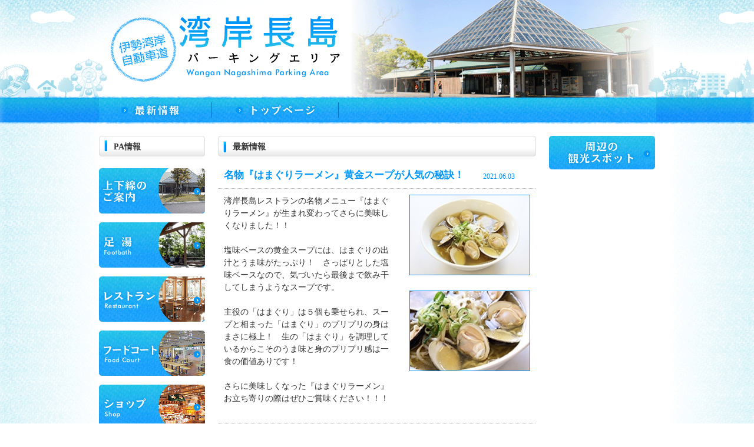

--- FILE ---
content_type: text/html
request_url: http://nagashimapa.jp/information/index.php?uid=116
body_size: 2586
content:
<?xml version="1.0" encoding="utf-8"?>
<!DOCTYPE html PUBLIC "-//W3C//DTD XHTML 1.0 Transitional//EN" "http://www.w3.org/TR/xhtml1/DTD/xhtml1-transitional.dtd">
<html xmlns="http://www.w3.org/1999/xhtml" xml:lang="ja" lang="ja"><!-- InstanceBegin template="/Templates/nagashima_pa.dwt" codeOutsideHTMLIsLocked="false" -->
<head>
<meta http-equiv="Content-type" content="text/html; charset=utf-8" />
<meta http-equiv="Content-style-type" content="text/css" />
<meta http-equiv="Content-script-type" content="text/javascript" />
<meta name="keywords" content="湾岸長島パーキングエリア,伊勢湾岸自動車道,長島町,木曽川,長良川,揖斐川,日本最大級,Restraunt&Cafe,SnackCorner,Shopping" />
<meta name="description" content="湾岸長島パーキングエリアは、伊勢湾岸自動車道の湾岸長島インターチェンジに隣接してつくられた、日本最大級のパーキングエリアです。" />
<meta name="robots" content="index, follow" />
<link rel="stylesheet" type="text/css" href="../css/import.css" media="all" />
<link rel="stylesheet" type="text/css" href="../css/print.css" media="print" />
<script type="text/javascript" src="../js/jquery.js"></script>
<script type="text/javascript" src="../js/yuga.js" charset="utf-8"></script>
<script type="text/javascript" src="../js/scroll.js" charset="utf-8"></script>
<!-- InstanceBeginEditable name="doctitle" -->
<title>名物『はまぐりラーメン』黄金スープが人気の秘訣！｜最新情報一覧｜伊勢湾岸自動車道　湾岸長島パーキングエリア</title>
<!-- InstanceEndEditable -->
<!-- InstanceBeginEditable name="head" -->

<meta http-equiv="Content-style-type" content="text/css" />
<meta http-equiv="Content-script-type" content="text/javascript" />
<meta name="keywords" content="湾岸長島パーキングエリア,伊勢湾岸自動車道,長島町,木曽川,長良川,揖斐川,日本最大級,Restraunt&Cafe,SnackCorner,Shopping" />
<meta name="description" content="湾岸長島パーキングエリアは、伊勢湾岸自動車道の湾岸長島インターチェンジに隣接してつくられた、日本最大級のパーキングエリアです。" />
<meta name="robots" content="index, follow" />

<link rel="stylesheet" type="text/css" href="../css/import.css" media="all" />
<link rel="stylesheet" type="text/css" href="../css/print.css" media="print" />
<script type="text/javascript" src="../js/jquery.js"></script>
<script type="text/javascript" src="../js/yuga.js" charset="utf-8"></script>
<script type="text/javascript" src="../js/scroll.js" charset="utf-8"></script>
<!-- InstanceEndEditable -->

</head>
<body>
<div id="all">
	<div id="header">
		<div class="site_wrap">
			<p id="logo"><a href="../index.php"><img src="../img/common/logo.gif" width="389" height="112" alt="伊勢湾岸自動車道　湾岸長島パーキングエリア" /></a></p>
			<!-- / site_wrap -->
		</div>
		<!-- / all -->
	</div>
	<div id="g_navi">
		<div class="site_wrap">
			<ul>
				<li><a href="news_list.php"><img src="../img/common/btn_global_01.gif" width="192" height="45" alt="最新情報" class="btn" /></a></li>
				<li><a href="../index.php"><img src="../img/common/btn_global_02.gif" width="215" height="45" alt="トップページ" class="btn" /></a></li>
			</ul>
			<!-- / site_wrap -->
		</div>
		<!-- / g_navi -->
	</div>
	<div id="contents">
		<div class="site_wrap">
			<div class="fix">
				<div id="left_col">
					<p class="pa_info"><span>PA情報</span></p>
					<ul id="sidemenu">
						<li><a href="../line/"><img src="../img/common/btn_sidemenu_01.gif" width="180" height="77" alt="上下線のご案内" class="btn" /></a></li>
						<li><a href="../footbath/"><img src="../img/common/btn_sidemenu_02.gif" width="180" height="77" alt="足  湯" class="btn" /></a></li>
						<li><a href="../restaurant/"><img src="../img/common/btn_sidemenu_03.gif" width="180" height="77" alt="レストラン" class="btn" /></a></li>
						<li><a href="../food/"><img src="../img/common/btn_sidemenu_04.gif" width="180" height="77" alt="フードコート" class="btn" /></a></li>
						<li><a href="../shop/"><img src="../img/common/btn_sidemenu_05.gif" width="180" height="77" alt="ショップ" class="btn" /></a></li>
					</ul>
					<ul class="sidebnr">
						<li><a href="../access/"><img src="../img/common/bnr_side_02.gif" width="180" height="57" alt="一般道からのご利用方法" class="btn" /></a></li>
					</ul>
					<!-- / left_col -->
				</div>
				<div id="center_col"><!-- InstanceBeginEditable name="contents_edit" -->
					<h1 class="ttl_h2 mb20"><span>最新情報</span></h1>
					<div class="info_ttl fix">
						<h2 class="left_area">名物『はまぐりラーメン』黄金スープが人気の秘訣！</h2>
						<p class="right_area pt05">2021.06.03</p>
					</div>
					<div class="fix info_contents">
						<div class="left_area">
							<p>湾岸長島レストランの名物メニュー『はまぐりラーメン』が生まれ変わってさらに美味しくなりました！！<br /><br />塩味ベースの黄金スープには、はまぐりの出汁とうま味がたっぷり！　さっぱりとした塩味ベースなので、気づいたら最後まで飲み干してしまうようなスープです。<br /><br />主役の「はまぐり」は５個も乗せられ、スープと相まった「はまぐり」のプリプリの身はまさに極上！　生の「はまぐり」を調理しているからこそのうま味と身のプリプリ感は一食の価値ありです！<br /><br />さらに美味しくなった『はまぐりラーメン』お立ち寄りの際はぜひご賞味ください！！！<br /><br /></p>
							<div class="t-center"></div>
						</div>
						<div class="right_area">
							<p class="info_photo"><img src="images/116/20170626_114547_1.jpg"  width="203" border="0"></p>
							&nbsp;
							<p class="info_photo"><img src="images/116/20170626_114547_2.jpg"  width="203" border="0"></p>
							&nbsp;
						</div>
					</div>


	
						<div class="fix">
						<p class="back_infolist"><a href="news_list.php">一覧へ戻る</a></p>
					</div>
					<!-- InstanceEndEditable -->
				  <!-- / center_col -->
				</div>
				<div id="right_col">
					<ul class="sidebnr">
						<li><a href="../spot/"><img src="../img/common/bnr_side_03.gif" width="180" height="57" alt="周辺の観光スポット" class="btn" /></a></li>
                        <!--<li class="cp"><a href="https://hayatabi.c-nexco.co.jp/setplan/detail.html?id=597" target="_blank"><img src="../img/common/mie2021_180_250px.jpg" width="180" height="" alt="【三重】驚得！激得！スゴ得！みえ周遊ドライブプラン2021" class="btn" /></a></li>
						<li><a href="../ticketpool/"><img src="../img/common/bnr_side_05.jpg" width="180" height="250" alt="近い！便利！最適！高速でチケットが買えるジャンボ海水プールチケット発売！" class="btn" /></a></li>
						<li><a href="ticket/"><img src="../img/common/bnr_side_06.jpg" width="180" height="250" alt="近い！便利！最適！高速でチケットが買えるナガシマスパーランドチケット発売！" class="btn" /></a></li>
						<li><a href="../ticketillumi/"><img src="../img/common/bnr_side_07.jpg" width="180" height="250" alt="なばなの里高速でチケットが買える" class="btn" /></a></li>-->
					</ul>
					<!-- / right_col -->
			  </div>
			</div>
			<!-- / site_wrap -->
		</div>
		<!-- / contents -->
	</div>
	<div id="footer">
		<div class="site_wrap">
			<div id="about_nagashima_pa_wrap">
				<dl id="about_nagashima_pa">
					<dt>株式会社 長島ピー・エー</dt>
					<dd>
						<ul>
							<li><span>[上り線]</span> 三重県桑名市長島町松蔭427-2 TEL.0594-45-8585</li>
							<li><span>[下り線]</span> 三重県桑名市長島町松蔭393-2 TEL.0594-45-8588</li>
						</ul>
					</dd>
				</dl>
				<p id="copyright">Copyright (c) 株式会社 長島ピー・エー. All Rights Reserved.</p>
			</div>
			<!-- / site_wrap -->
		</div>
		<!-- / footer -->
	</div>
	<!-- / all -->
</div>
<!-- 【Google Analytics】 -->
<script type="text/javascript" src="/js/g_analytics.js"></script>
</body>
<!-- InstanceEnd --></html>


--- FILE ---
content_type: text/css
request_url: http://nagashimapa.jp/css/import.css
body_size: 87
content:
@charset "utf-8";

@import "common.css" ;
@import "base.css" ;
@import "module.css" ;
@import "page.css" ;



--- FILE ---
content_type: text/css
request_url: http://nagashimapa.jp/css/common.css
body_size: 1990
content:
@charset "utf-8";

/* reset
-------------------------------------------------------------------*/
* {
	margin:0;
	padding:0;
}
body {
	background:#FFFFFF;
	color:#333333;
	font-family:"ＭＳ Ｐゴシック", Osaka, "ヒラギノ角ゴ Pro W3", Hiragino Kaku Gothic ProN;
	font-size:78%; /* 12px */
	line-height:1.5;
}
h1, h2, h3, h4, h5, h6 {
	font-size:100%;
	font-weight:normal;
}
table {
	font-size:100%;
	line-height:1.5;
	border-collapse:collapse;
	border-spacing:0;
}
th {
	font-weight:normal;
	text-align:left;
}
img {
	border:0;
	vertical-align:bottom;
}
ul li {
	list-style:none;
}
ol {
	padding-left:18px;
	*padding-left:24px;
	_padding-left:24px;
}
input, textarea {
	vertical-align:middle;
}
address, em {
	font-style:normal;
}

/* link
-------------------------------------------------------------------*/
a:link, a:visited, a:hover {
	color:#333;
	text-decoration:underline;
}
a:hover {
	text-decoration:none;
}

/* common class
-------------------------------------------------------------------*/
/* noSetting */
.left_area {}
.center_area {}
.right_area {}
.bg_top {}
.bg_mdl {}
.bg_btm {}
.first {}
.last {}

/* position */
.position {	position:relative;}

/* float */
.flt_left {	float:left;}
.flt_right {	float:right;}
.flt_none {	float:none !important;}

/* width */
.w_auto { width:auto !important;}
.w_max { width:100% !important;}
.w_half { width:50% !important;}
.w_third { width:33% !important;}
.w_quarter { width:25% !important;}
.w_fifth { width:20% !important;}

/* margin:top */
.mt00 {	margin-top:0px !important;}
.mt05 {	margin-top:5px !important;}
.mt10 {	margin-top:10px !important;}
.mt15 {	margin-top:15px !important;}
.mt20 {	margin-top:20px !important;}
.mt25 {	margin-top:25px !important;}
.mt30 {	margin-top:30px !important;}
.mt35 {	margin-top:35px !important;}
.mt40 {	margin-top:40px !important;}
.mt45 {	margin-top:45px !important;}
.mt50 {	margin-top:50px !important;}
.mt55 {	margin-top:55px !important;}
.mt60 {	margin-top:60px !important;}
.mt65 {	margin-top:65px !important;}
.mt70 {	margin-top:70px !important;}
.mt75 {	margin-top:75px !important;}
.mt80 {	margin-top:80px !important;}
.mt85 {	margin-top:85px !important;}
.mt90 {	margin-top:90px !important;}
.mt95 {	margin-top:95px !important;}

/* margin:right */
.mr00 {	margin-right:0px !important;}
.mr05 {	margin-right:5px !important;}
.mr10 {	margin-right:10px !important;}
.mr15 {	margin-right:15px !important;}
.mr20 {	margin-right:20px !important;}
.mr25 {	margin-right:25px !important;}
.mr30 {	margin-right:30px !important;}
.mr35 {	margin-right:35px !important;}
.mr40 {	margin-right:40px !important;}
.mr45 {	margin-right:45px !important;}
.mr50 {	margin-right:50px !important;}
.mr55 {	margin-right:55px !important;}
.mr60 {	margin-right:60px !important;}
.mr65 {	margin-right:65px !important;}
.mr70 {	margin-right:70px !important;}
.mr75 {	margin-right:75px !important;}
.mr80 {	margin-right:80px !important;}
.mr85 {	margin-right:85px !important;}
.mr90 {	margin-right:90px !important;}
.mr95 {	margin-right:95px !important;}

/* margin:bottom */
.mb00 {	margin-bottom:0 !important;}
.mb05 {	margin-bottom:5px !important;}
.mb10 {	margin-bottom:10px !important;}
.mb15 {	margin-bottom:15px !important;}
.mb20 {	margin-bottom:20px !important;}
.mb25 {	margin-bottom:25px !important;}
.mb30 {	margin-bottom:30px !important;}
.mb35 {	margin-bottom:35px !important;}
.mb40 {	margin-bottom:40px !important;}
.mb45 {	margin-bottom:45px !important;}
.mb50 {	margin-bottom:50px !important;}
.mb55 {	margin-bottom:55px !important;}
.mb60 {	margin-bottom:60px !important;}
.mb65 {	margin-bottom:65px !important;}
.mb70 {	margin-bottom:70px !important;}
.mb75 {	margin-bottom:75px !important;}
.mb80 {	margin-bottom:80px !important;}
.mb85 {	margin-bottom:85px !important;}
.mb90 {	margin-bottom:90px !important;}
.mb95 {	margin-bottom:95px !important;}

/* margin:left */
.ml00 {	margin-left:0px !important;}
.ml05 {	margin-left:5px !important;}
.ml10 {	margin-left:10px !important;}
.ml15 {	margin-left:15px !important;}
.ml16 {	margin-left:16px !important;}
.ml20 {	margin-left:20px !important;}
.ml25 {	margin-left:25px !important;}
.ml30 {	margin-left:30px !important;}
.ml35 {	margin-left:35px !important;}
.ml40 {	margin-left:40px !important;}
.ml45 {	margin-left:45px !important;}
.ml50 {	margin-left:50px !important;}
.ml55 {	margin-left:55px !important;}
.ml60 {	margin-left:60px !important;}
.ml65 {	margin-left:65px !important;}
.ml70 {	margin-left:70px !important;}
.ml75 {	margin-left:75px !important;}
.ml80 {	margin-left:80px !important;}
.ml85 {	margin-left:85px !important;}
.ml90 {	margin-left:90px !important;}
.ml95 {	margin-left:95px !important;}

/* padding:top */
.pt00 {	padding-top:0px !important;}
.pt05 {	padding-top:5px !important;}
.pt10 {	padding-top:10px !important;}
.pt15 {	padding-top:15px !important;}
.pt20 {	padding-top:20px !important;}
.pt25 {	padding-top:25px !important;}
.pt30 {	padding-top:30px !important;}
.pt35 {	padding-top:35px !important;}
.pt40 {	padding-top:40px !important;}
.pt45 {	padding-top:45px !important;}
.pt50 {	padding-top:50px !important;}

/* padding:right */
.pr00 {	padding-right:0px !important;}
.pr05 {	padding-right:5px !important;}
.pr10 {	padding-right:10px !important;}
.pr15 {	padding-right:15px !important;}
.pr20 {	padding-right:20px !important;}
.pr25 {	padding-right:25px !important;}
.pr30 {	padding-right:30px !important;}
.pr35 {	padding-right:35px !important;}
.pr40 {	padding-right:40px !important;}
.pr45 {	padding-right:45px !important;}
.pr50 {	padding-right:50px !important;}

/* padding:bottom */
.pb00 {	padding-bottom:0 !important;}
.pb05 {	padding-bottom:5px !important;}
.pb10 {	padding-bottom:10px !important;}
.pb15 {	padding-bottom:15px !important;}
.pb20 {	padding-bottom:20px !important;}
.pb25 {	padding-bottom:25px !important;}
.pb30 {	padding-bottom:30px !important;}
.pb35 {	padding-bottom:35px !important;}
.pb40 {	padding-bottom:40px !important;}
.pb45 {	padding-bottom:45px !important;}
.pb50 {	padding-bottom:50px !important;}

/* padding:left */
.pl00 {	padding-left:0px !important;}
.pl05 {	padding-left:5px !important;}
.pl10 {	padding-left:10px !important;}
.pl15 {	padding-left:15px !important;}
.pl20 {	padding-left:20px !important;}
.pl25 {	padding-left:25px !important;}
.pl30 {	padding-left:30px !important;}
.pl35 {	padding-left:35px !important;}
.pl40 {	padding-left:40px !important;}
.pl45 {	padding-left:45px !important;}
.pl50 {	padding-left:50px !important;}

/* indent */
.indent05 {	padding:5px; !important}
.indent10 {	padding:10px; !important}
.indent15 {	padding:15px; !important}
.indent20 {	padding:20px; !important}
.indent25 {	padding:25px; !important}
.indent30 {	padding:30px; !important}
.indent35 {	padding:35px; !important}
.indent40 {	padding:40px; !important}
.indent45 {	padding:45px; !important}
.indent50 {	padding:50px; !important}

/* indent_lr */
.indent05_lr {	padding:0 5px; !important}
.indent10_lr {	padding:0 10px; !important}
.indent15_lr {	padding:0 15px; !important}
.indent20_lr {	padding:0 20px; !important}
.indent25_lr {	padding:0 25px; !important}
.indent30_lr {	padding:0 30px; !important}
.indent35_lr {	padding:0 35px; !important}
.indent40_lr {	padding:0 40px; !important}
.indent45_lr {	padding:0 45px; !important}
.indent50_lr {	padding:0 50px; !important}

/* indent_tb */
.indent05_tb {	padding:5px 0; !important}
.indent10_tb {	padding:10px 0; !important}
.indent15_tb {	padding:15px 0; !important}
.indent20_tb {	padding:20px 0; !important}
.indent25_tb {	padding:25px 0; !important}
.indent30_tb {	padding:30px 0; !important}
.indent35_tb {	padding:35px 0; !important}
.indent40_tb {	padding:40px 0; !important}
.indent45_tb {	padding:45px 0; !important}
.indent50_tb {	padding:50px 0; !important}

/* font */
.f_bold {	font-weight:bold !important;}
.f_normal {	font-weight:normal !important;}
.f_08 {	font-size:78% !important;}  /*base 78%(12px) = 8px*/
.f_10 {	font-size:85% !important;}  /*base 78%(12px) = 10px*/
.f_14 {	font-size:115% !important;} /*base 78%(12px) = 14px*/
.f_16 {	font-size:130% !important;} /*base 78%(12px) = 16px*/
.f_18 {	font-size:145% !important;} /*base 78%(12px) = 18px*/

/* align */
.t_left {	text-align:left !important;}
.t_center {	text-align:center !important;}
.t_right {	text-align:right !important;}
.v_top {	vertical-align:top !important;}
.v_mdl {	vertical-align:middle !important;}
.v_btm {	vertical-align:text-bottom !important;}


/* JavaScript
-------------------------------------------------------------------*/
/* noSetting */

/* rollover */
.btn {}

/* tab */
.tabNav {}

/* fixpng */
.fixpng {}



/* clearfix
-------------------------------------------------------------------*/
dl:after,
ul:after,
.fix:after {
	content:".";
	display:block;
	height:0;
	clear:both;
	visibility:hidden;
	overflow:hidden;
}
dl,
ul,
.fix {
	display:inline-block;
	min-height:1%;
}
/* start hide from IE-mac\ */
*html dl,
*html ul,
*html .fix {
	height:1%;
}
dl,
ul,
.fix {
	display:block;
}
/* End hide from IE-mac */


--- FILE ---
content_type: text/css
request_url: http://nagashimapa.jp/css/base.css
body_size: 599
content:
@charset "utf-8";


/* all
-------------------------------------------------------------------*/

#all {
	width:100%;
	background:url(../img/common/bg_all.gif) repeat-y center top;
	text-align:center;
	min-width:944px;
}

.site_wrap {
	width:944px;
	margin:0 auto;
	text-align:left;
}


/* header
-------------------------------------------------------------------*/

#header {
	padding:27px 0;
	background:url(../img/common/bg_header.gif) no-repeat center top;
}

/**/
#logo {
	margin-left:20px;
}


/* g_navi
-------------------------------------------------------------------*/

#g_navi {
	background:url(../img/common/bg_global.gif) no-repeat center top;
}

#g_navi ul li {
	float:left;
}


/* contents
-------------------------------------------------------------------*/

#contents {
	padding:20px 0 40px;
	font-size:115%;
}



/* left_col
-------------------------------------------------------------------*/
#left_col {
	float:left;
	width:180px;
	margin-right:22px;
}

/**/
.pa_info {
	width:180px;
	height:35px;
	margin-bottom:20px;
	background:url(../img/common/bg_info.jpg) no-repeat;
}
.pa_info span {
	display:block;
	padding:8px 0 0 25px;
	font-weight:bold;
}


/**/
#sidemenu li {
	margin-bottom:15px;
}

/**/
.sidebnr li {
	margin-bottom:15px;
}


/* center_col
-------------------------------------------------------------------*/
#center_col {
	float:left;
	width:540px;
}




/* right_col
-------------------------------------------------------------------*/
#right_col {
	float:right;
	width:180px;
}






/* footer
-------------------------------------------------------------------*/

#footer {
}

/**/
#about_nagashima_pa_wrap {
	padding:20px 40px;
}
#about_nagashima_pa {
	margin-bottom:15px;
	padding-bottom:15px;
	background:url(../img/common/bg_line_01_01.gif) repeat-x left bottom;
}
#about_nagashima_pa dt {
	float:left;
	width:150px;
	font-weight:bold;
}
#about_nagashima_pa dd {
	float:right;
	width:700px;
}
#about_nagashima_pa dd ul li {
	float:left;
	margin-right:30px;
}
#about_nagashima_pa dd ul li span {
	color:#0099FF;
}

/**/
#copyright {
	color:#737373;
	text-align:center;
}








--- FILE ---
content_type: text/css
request_url: http://nagashimapa.jp/css/module.css
body_size: 696
content:
@charset "utf-8";


/* ttl
-------------------------------------------------------------------*/
.ttl_h2 {
	width:540px;
	height:35px;
	background:url(../img/common/bg_h2.jpg) no-repeat;
}
.ttl_h2 span {
	display:block;
	padding:8px 0 0 25px;
	font-weight:bold;
}









/* table
-------------------------------------------------------------------*/

.table_wrap {
	padding:10px;
	border:#0197FB 1px solid;
	background:#EFFAFC;
}

/**/

.table_01 {
	width:100%;
	border-top:#EFFAFC 1px solid;
	border-left:#EFFAFC 1px solid;
}
.table_01 th,
.table_01 td {
	padding:10px;
	border-right:#EFFAFC 1px solid;
	border-bottom:#EFFAFC 1px solid;
	text-align:center;
}




/* bg
-------------------------------------------------------------------*/

/* 赤 */
.bg_01 {
	background:#FF1100;
}

/* 灰 */
.bg_02 {
	background:#BBBBBB;
}

/* 灰(薄) */
.bg_03 {
	background:#EEEEEE;
}

/* 緑 */
.bg_04 {
	background:#009F00;
}

/* 濃い青 */
.bg_05 {
	background:#00A5EA;
}

/* 薄い青 */
.bg_06 {
	background:#3CC5FF;
}




/* attention
-------------------------------------------------------------------*/

/* 白 */
.attention_01 {
	color:#FFF;
}

/* 赤 */
.attention_02 {
	color:#EE0000;
}

/* 青 */
.attention_03 {
	color:#0033FF;
}

/* ピンク */
.attention_04 {
	color:#EE37AA;
}

/* 水色 */
.attention_05 {
	color:#0097FB;
}



/* icon
-------------------------------------------------------------------*/
.ico_arrow_01_01 {
	padding-left:20px;
	background:url(../img/common/ico_arrow_01_01.gif) no-repeat left 4px;
}



/* 施設情報
-------------------------------------------------------------------*/
.facility_info {
	padding:10px;
	border:#0197FB 1px solid;
	background:#EFFAFC;
}
.facility_info dt {
	margin-bottom:10px;
	padding-bottom:11px;
	background:url(../img/common/bg_line_01_01.gif) repeat-x left bottom;
}
.facility_info dd {
	font-size:85%;
}

/* チケット
-------------------------------------------------------------------*/
.b_b{
	border-bottom:1px dotted #7A7A7A;
}

.detail_p{
	width:390px;
}





--- FILE ---
content_type: text/css
request_url: http://nagashimapa.jp/css/page.css
body_size: 819
content:
@charset "utf-8";


/* info
-------------------------------------------------------------------*/

.info dl {
	margin-bottom:10px;
	padding-bottom:11px;
	background:url(../img/common/bg_line_01_01.gif) repeat-x left bottom;
	font-size:85%;
}
.info dl dt {
	float:left;
	width:80px;
	color:#0097FB;
}
.info dl dd {
	float:right;
	width:450px;
}
.info dl dd span {
	display:block;
	padding-left:20px;
	background:url(../img/common/ico_arrow_01_01.gif) no-repeat left 4px;
}

/**/

.info_ttl {
	margin-bottom:10px;
	padding:0 10px 11px;
	background:url(../img/common/bg_line_01_01.gif) repeat-x left bottom;
}
.info_ttl .left_area {
	float:left;
	width:430px;
	font-size:115%;
	font-weight:bold;
	color:#0097FB;
}
.info_ttl .right_area {
	float:right;
	width:80px;
	color:#0097FB;
	font-size:85%;
}

/**/


.info_contents {
	margin-bottom:10px;
	padding:0 10px 11px;
	background:url(../img/common/bg_line_01_01.gif) repeat-x left bottom;
}
.info_contents .left_area {
	float:left;
	width:290px;
}
.info_contents .right_area {
	float:right;
	width:205px;
}
.info_photo {
	margin-bottom:5px;
	border:#0097FB 1px solid;
}
.info_caption {
	margin-bottom:10px;
	color:#808080;
	/*text-align:center;*/
}
.back_infolist {
	float:right;
	padding-left:20px;
	background:url(../img/common/ico_arrow_01_01.gif) no-repeat left center;
	font-size:85%;
}

/* spot
-------------------------------------------------------------------*/

.facility {
	margin-bottom:20px;
	padding-bottom:21px;
	background:url(../img/common/bg_line_01_01.gif) repeat-x left bottom;
}
.facility .left_area {
	float:left;
	width:265px;
}
.facility .right_area {
	float:right;
	width:265px;
}
.facility .tmb_area {
	float:left;
}
.facility .txt_area {
	float:right;
	width:135px;
}



/* line
-------------------------------------------------------------------*/
.line_box_01 .left_area {
	float:left;
	width:252px;
}
.line_box_01 .right_area {
	float:right;
	width:252px;
}

/**/
.line_box_02_wrap {
	padding-bottom:1px;
	background:url(../img/common/bg_line_01_02.gif) repeat-x left bottom;
}
.line_box_02 {
	padding:10px 0;
	background:url(../img/line/bg_01.gif) repeat-y;
}
.line_box_02 .left_area {
	float:left;
	width:252px;
}
.line_box_02 .center_area {
	float:left;
	width:36px;
}
.line_box_02 .right_area {
	float:left;
	width:252px;
}

/**/
.line_box_02 .txt_area {
	float:left;
	width:125px;
}
.line_box_02 .tmb_area {
	float:right;
}


/* footbath
-------------------------------------------------------------------*/
.footbath .left_area {
	float:left;
	width:265px;
}
.footbath .right_area {
	float:right;
	width:265px;
}


/* food
-------------------------------------------------------------------*/
.other_list li {
	padding-left:20px;
	background:url(../img/common/ico_arrow_01_01.gif) no-repeat left center;
}




/* top
-------------------------------------------------------------------*/
.top_box .right_area {
	float:right;
	width:340px;
}

.top_marquee {
	position:absolute;
	top:6px;
	left:430px;
	width:518px;
	height:31px;
	background:url(../img/top/bg_marquee.jpg) no-repeat;
}
.top_marquee_in {
	padding:6px 15px 0;
	font-weight:bold;
}

/* ticket
-------------------------------------------------------------------*/


.pool_link {
	width:400px;
	margin:0 70px;
}

.pool_link .left_area {
	float:left;
	width:200px;
	margin:110px 20px 0 0;
}
.pool_link .right_area {
	float:left;
}



/*
sidebnr
*/


.sidebnr .odd{
display: none;
}

.sidebnr .even{
display: none;
}

.sidebnr .cp{
display:block;
}

.sidebnr .firstChild{
display: block
}



--- FILE ---
content_type: text/plain
request_url: https://www.google-analytics.com/j/collect?v=1&_v=j102&a=385818205&t=pageview&_s=1&dl=http%3A%2F%2Fnagashimapa.jp%2Finformation%2Findex.php%3Fuid%3D116&ul=en-us%40posix&dt=%E5%90%8D%E7%89%A9%E3%80%8E%E3%81%AF%E3%81%BE%E3%81%90%E3%82%8A%E3%83%A9%E3%83%BC%E3%83%A1%E3%83%B3%E3%80%8F%E9%BB%84%E9%87%91%E3%82%B9%E3%83%BC%E3%83%97%E3%81%8C%E4%BA%BA%E6%B0%97%E3%81%AE%E7%A7%98%E8%A8%A3%EF%BC%81%EF%BD%9C%E6%9C%80%E6%96%B0%E6%83%85%E5%A0%B1%E4%B8%80%E8%A6%A7%EF%BD%9C%E4%BC%8A%E5%8B%A2%E6%B9%BE%E5%B2%B8%E8%87%AA%E5%8B%95%E8%BB%8A%E9%81%93%E3%80%80%E6%B9%BE%E5%B2%B8%E9%95%B7%E5%B3%B6%E3%83%91%E3%83%BC%E3%82%AD%E3%83%B3%E3%82%B0%E3%82%A8%E3%83%AA%E3%82%A2&sr=1280x720&vp=1280x720&_u=IEBAAAABAAAAACAAI~&jid=504747608&gjid=163224835&cid=330192874.1768802543&tid=UA-50388959-1&_gid=722086162.1768802543&_r=1&_slc=1&z=980244918
body_size: -285
content:
2,cG-V5F2Z56JJ4